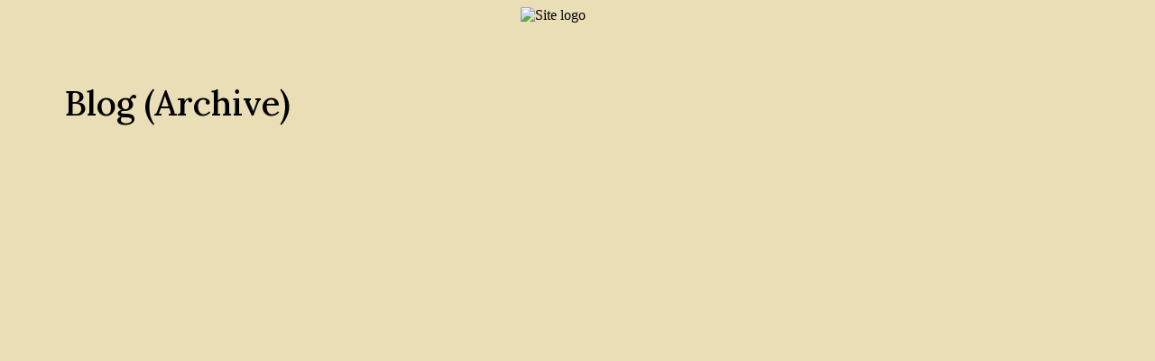

--- FILE ---
content_type: text/html; charset=utf-8
request_url: https://www.sugarlemon.com/gallery/albums/craft/09/Purse01a.JPG
body_size: 264
content:
<!DOCTYPE html>
<html>
<head>
  <meta charset="UTF-8" />
  <title>SugarLemon</title>
  <link rel="preconnect" href="https://fonts.googleapis.com">
  <link rel="preconnect" href="https://fonts.gstatic.com" crossorigin>
  <link href="https://fonts.googleapis.com/css2?family=Lora:ital,wght@0,400..700;1,400..700&display=swap" rel="stylesheet">
</head>

<body style="background-color: #EADEB7">
  <img src="logo.jpeg" alt="Site logo" style="display: block; margin-left: auto; margin-right: auto; width: 10%;">
  <p style='margin: 5%; font-family: "Lora", serif; font-optical-sizing: auto; font-weight: 500; font-style: normal; font-size: 3vw;'>
    <a style="text-decoration: none; color:black" href="./blog">Blog (Archive)</a>
  </p>
<!-- Cloudflare Pages Analytics --><script defer src='https://static.cloudflareinsights.com/beacon.min.js' data-cf-beacon='{"token": "c197e242030b4800bcdc43c583cec094"}'></script><!-- Cloudflare Pages Analytics --></body>
</html>
